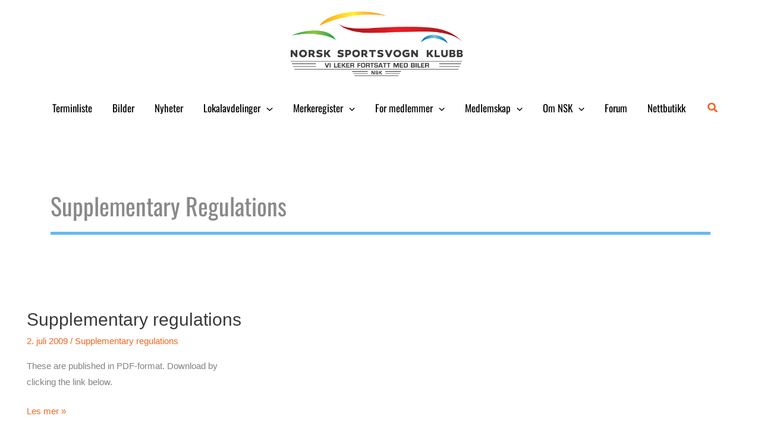

--- FILE ---
content_type: text/css
request_url: https://www.sportsvogn.no/wp-content/uploads/elementor/css/post-63395.css?ver=1768258807
body_size: 874
content:
.elementor-63395 .elementor-element.elementor-element-a811fdd{--spacer-size:50px;}.elementor-63395 .elementor-element.elementor-element-77f02d15:not(.elementor-motion-effects-element-type-background), .elementor-63395 .elementor-element.elementor-element-77f02d15 > .elementor-motion-effects-container > .elementor-motion-effects-layer{background-color:#464646;}.elementor-63395 .elementor-element.elementor-element-77f02d15{transition:background 0.3s, border 0.3s, border-radius 0.3s, box-shadow 0.3s;}.elementor-63395 .elementor-element.elementor-element-77f02d15 > .elementor-background-overlay{transition:background 0.3s, border-radius 0.3s, opacity 0.3s;}.elementor-63395 .elementor-element.elementor-element-53438a67{--spacer-size:10px;}.elementor-widget-heading .elementor-heading-title{font-family:var( --e-global-typography-primary-font-family ), Sans-serif;font-weight:var( --e-global-typography-primary-font-weight );color:var( --e-global-color-primary );}.elementor-63395 .elementor-element.elementor-element-7973b236 .elementor-heading-title{font-family:"Oswald", Sans-serif;font-weight:normal;color:var( --e-global-color-astglobalcolor5 );}.elementor-widget-text-editor{font-weight:var( --e-global-typography-text-font-weight );color:var( --e-global-color-text );}.elementor-widget-text-editor.elementor-drop-cap-view-stacked .elementor-drop-cap{background-color:var( --e-global-color-primary );}.elementor-widget-text-editor.elementor-drop-cap-view-framed .elementor-drop-cap, .elementor-widget-text-editor.elementor-drop-cap-view-default .elementor-drop-cap{color:var( --e-global-color-primary );border-color:var( --e-global-color-primary );}.elementor-63395 .elementor-element.elementor-element-74349bb9{color:var( --e-global-color-astglobalcolor5 );}.elementor-63395 .elementor-element.elementor-element-574dc2e3:not(.elementor-motion-effects-element-type-background), .elementor-63395 .elementor-element.elementor-element-574dc2e3 > .elementor-motion-effects-container > .elementor-motion-effects-layer{background-color:#464646;}.elementor-63395 .elementor-element.elementor-element-574dc2e3{transition:background 0.3s, border 0.3s, border-radius 0.3s, box-shadow 0.3s;}.elementor-63395 .elementor-element.elementor-element-574dc2e3 > .elementor-background-overlay{transition:background 0.3s, border-radius 0.3s, opacity 0.3s;}.elementor-63395 .elementor-element.elementor-element-1491399b > .elementor-widget-wrap > .elementor-widget:not(.elementor-widget__width-auto):not(.elementor-widget__width-initial):not(:last-child):not(.elementor-absolute){margin-block-end:13px;}.elementor-63395 .elementor-element.elementor-element-4caec8fc .elementor-heading-title{font-family:"Oswald", Sans-serif;font-size:20px;font-weight:normal;color:var( --e-global-color-astglobalcolor5 );}.elementor-widget-nav-menu .elementor-nav-menu .elementor-item{font-family:var( --e-global-typography-primary-font-family ), Sans-serif;font-weight:var( --e-global-typography-primary-font-weight );}.elementor-widget-nav-menu .elementor-nav-menu--main .elementor-item{color:var( --e-global-color-text );fill:var( --e-global-color-text );}.elementor-widget-nav-menu .elementor-nav-menu--main .elementor-item:hover,
					.elementor-widget-nav-menu .elementor-nav-menu--main .elementor-item.elementor-item-active,
					.elementor-widget-nav-menu .elementor-nav-menu--main .elementor-item.highlighted,
					.elementor-widget-nav-menu .elementor-nav-menu--main .elementor-item:focus{color:var( --e-global-color-accent );fill:var( --e-global-color-accent );}.elementor-widget-nav-menu .elementor-nav-menu--main:not(.e--pointer-framed) .elementor-item:before,
					.elementor-widget-nav-menu .elementor-nav-menu--main:not(.e--pointer-framed) .elementor-item:after{background-color:var( --e-global-color-accent );}.elementor-widget-nav-menu .e--pointer-framed .elementor-item:before,
					.elementor-widget-nav-menu .e--pointer-framed .elementor-item:after{border-color:var( --e-global-color-accent );}.elementor-widget-nav-menu{--e-nav-menu-divider-color:var( --e-global-color-text );}.elementor-widget-nav-menu .elementor-nav-menu--dropdown .elementor-item, .elementor-widget-nav-menu .elementor-nav-menu--dropdown  .elementor-sub-item{font-weight:var( --e-global-typography-accent-font-weight );}.elementor-63395 .elementor-element.elementor-element-35392243 .elementor-nav-menu .elementor-item{font-family:"Oswald", Sans-serif;font-size:16px;font-weight:normal;}.elementor-63395 .elementor-element.elementor-element-35392243 .elementor-nav-menu--main .elementor-item{color:var( --e-global-color-astglobalcolor5 );fill:var( --e-global-color-astglobalcolor5 );padding-left:0px;padding-right:0px;padding-top:5px;padding-bottom:5px;}.elementor-63395 .elementor-element.elementor-element-35392243 .elementor-nav-menu--main .elementor-item:hover,
					.elementor-63395 .elementor-element.elementor-element-35392243 .elementor-nav-menu--main .elementor-item.elementor-item-active,
					.elementor-63395 .elementor-element.elementor-element-35392243 .elementor-nav-menu--main .elementor-item.highlighted,
					.elementor-63395 .elementor-element.elementor-element-35392243 .elementor-nav-menu--main .elementor-item:focus{color:var( --e-global-color-d9eea2a );fill:var( --e-global-color-d9eea2a );}.elementor-63395 .elementor-element.elementor-element-73b241b1{--spacer-size:0px;}.elementor-63395 .elementor-element.elementor-element-19e9d020 .elementor-heading-title{font-family:"Oswald", Sans-serif;font-size:20px;font-weight:normal;color:var( --e-global-color-astglobalcolor5 );}.elementor-63395 .elementor-element.elementor-element-42eb68a6 .elementor-nav-menu .elementor-item{font-family:"Oswald", Sans-serif;font-size:16px;font-weight:normal;}.elementor-63395 .elementor-element.elementor-element-42eb68a6 .elementor-nav-menu--main .elementor-item{color:var( --e-global-color-astglobalcolor5 );fill:var( --e-global-color-astglobalcolor5 );padding-left:0px;padding-right:0px;padding-top:5px;padding-bottom:5px;}.elementor-63395 .elementor-element.elementor-element-42eb68a6 .elementor-nav-menu--main .elementor-item:hover,
					.elementor-63395 .elementor-element.elementor-element-42eb68a6 .elementor-nav-menu--main .elementor-item.elementor-item-active,
					.elementor-63395 .elementor-element.elementor-element-42eb68a6 .elementor-nav-menu--main .elementor-item.highlighted,
					.elementor-63395 .elementor-element.elementor-element-42eb68a6 .elementor-nav-menu--main .elementor-item:focus{color:var( --e-global-color-d9eea2a );fill:var( --e-global-color-d9eea2a );}.elementor-63395 .elementor-element.elementor-element-3c90f969 .elementor-heading-title{font-family:"Oswald", Sans-serif;font-size:20px;font-weight:normal;color:var( --e-global-color-astglobalcolor5 );}.elementor-63395 .elementor-element.elementor-element-7212c56d .elementor-nav-menu .elementor-item{font-family:"Oswald", Sans-serif;font-size:16px;font-weight:normal;}.elementor-63395 .elementor-element.elementor-element-7212c56d .elementor-nav-menu--main .elementor-item{color:var( --e-global-color-astglobalcolor5 );fill:var( --e-global-color-astglobalcolor5 );padding-left:0px;padding-right:0px;padding-top:5px;padding-bottom:5px;}.elementor-63395 .elementor-element.elementor-element-7212c56d .elementor-nav-menu--main .elementor-item:hover,
					.elementor-63395 .elementor-element.elementor-element-7212c56d .elementor-nav-menu--main .elementor-item.elementor-item-active,
					.elementor-63395 .elementor-element.elementor-element-7212c56d .elementor-nav-menu--main .elementor-item.highlighted,
					.elementor-63395 .elementor-element.elementor-element-7212c56d .elementor-nav-menu--main .elementor-item:focus{color:var( --e-global-color-d9eea2a );fill:var( --e-global-color-d9eea2a );}.elementor-63395 .elementor-element.elementor-element-16a6213e .elementor-heading-title{font-family:"Oswald", Sans-serif;font-size:20px;font-weight:normal;color:var( --e-global-color-astglobalcolor5 );}.elementor-63395 .elementor-element.elementor-element-139e7a66 .elementor-nav-menu .elementor-item{font-family:"Oswald", Sans-serif;font-size:16px;font-weight:normal;}.elementor-63395 .elementor-element.elementor-element-139e7a66 .elementor-nav-menu--main .elementor-item{color:var( --e-global-color-astglobalcolor5 );fill:var( --e-global-color-astglobalcolor5 );padding-left:0px;padding-right:0px;padding-top:5px;padding-bottom:5px;}.elementor-63395 .elementor-element.elementor-element-139e7a66 .elementor-nav-menu--main .elementor-item:hover,
					.elementor-63395 .elementor-element.elementor-element-139e7a66 .elementor-nav-menu--main .elementor-item.elementor-item-active,
					.elementor-63395 .elementor-element.elementor-element-139e7a66 .elementor-nav-menu--main .elementor-item.highlighted,
					.elementor-63395 .elementor-element.elementor-element-139e7a66 .elementor-nav-menu--main .elementor-item:focus{color:var( --e-global-color-d9eea2a );fill:var( --e-global-color-d9eea2a );}.elementor-63395 .elementor-element.elementor-element-b07ba35{--spacer-size:0px;}.elementor-63395 .elementor-element.elementor-element-3bd24e07 .elementor-heading-title{font-family:"Oswald", Sans-serif;font-size:20px;font-weight:normal;color:var( --e-global-color-astglobalcolor5 );}.elementor-63395 .elementor-element.elementor-element-672aee82 .elementor-nav-menu .elementor-item{font-family:"Oswald", Sans-serif;font-size:16px;font-weight:normal;}.elementor-63395 .elementor-element.elementor-element-672aee82 .elementor-nav-menu--main .elementor-item{color:var( --e-global-color-astglobalcolor5 );fill:var( --e-global-color-astglobalcolor5 );padding-left:0px;padding-right:0px;padding-top:5px;padding-bottom:5px;}.elementor-63395 .elementor-element.elementor-element-672aee82 .elementor-nav-menu--main .elementor-item:hover,
					.elementor-63395 .elementor-element.elementor-element-672aee82 .elementor-nav-menu--main .elementor-item.elementor-item-active,
					.elementor-63395 .elementor-element.elementor-element-672aee82 .elementor-nav-menu--main .elementor-item.highlighted,
					.elementor-63395 .elementor-element.elementor-element-672aee82 .elementor-nav-menu--main .elementor-item:focus{color:var( --e-global-color-d9eea2a );fill:var( --e-global-color-d9eea2a );}.elementor-63395 .elementor-element.elementor-element-4c322d59 .elementor-heading-title{font-family:"Oswald", Sans-serif;font-size:20px;font-weight:normal;color:var( --e-global-color-astglobalcolor5 );}.elementor-63395 .elementor-element.elementor-element-1ab81662 .elementor-nav-menu .elementor-item{font-family:"Oswald", Sans-serif;font-size:16px;font-weight:normal;}.elementor-63395 .elementor-element.elementor-element-1ab81662 .elementor-nav-menu--main .elementor-item{color:var( --e-global-color-astglobalcolor5 );fill:var( --e-global-color-astglobalcolor5 );padding-left:0px;padding-right:0px;padding-top:5px;padding-bottom:5px;}.elementor-63395 .elementor-element.elementor-element-1ab81662 .elementor-nav-menu--main .elementor-item:hover,
					.elementor-63395 .elementor-element.elementor-element-1ab81662 .elementor-nav-menu--main .elementor-item.elementor-item-active,
					.elementor-63395 .elementor-element.elementor-element-1ab81662 .elementor-nav-menu--main .elementor-item.highlighted,
					.elementor-63395 .elementor-element.elementor-element-1ab81662 .elementor-nav-menu--main .elementor-item:focus{color:var( --e-global-color-d9eea2a );fill:var( --e-global-color-d9eea2a );}.elementor-63395 .elementor-element.elementor-element-5453a3e4{--spacer-size:0px;}.elementor-63395 .elementor-element.elementor-element-5e07b85 .elementor-heading-title{font-family:"Oswald", Sans-serif;font-size:20px;font-weight:normal;color:var( --e-global-color-astglobalcolor5 );}.elementor-63395 .elementor-element.elementor-element-2b13fddc .elementor-nav-menu .elementor-item{font-family:"Oswald", Sans-serif;font-size:16px;font-weight:normal;}.elementor-63395 .elementor-element.elementor-element-2b13fddc .elementor-nav-menu--main .elementor-item{color:var( --e-global-color-astglobalcolor5 );fill:var( --e-global-color-astglobalcolor5 );padding-left:0px;padding-right:0px;padding-top:5px;padding-bottom:5px;}.elementor-63395 .elementor-element.elementor-element-2b13fddc .elementor-nav-menu--main .elementor-item:hover,
					.elementor-63395 .elementor-element.elementor-element-2b13fddc .elementor-nav-menu--main .elementor-item.elementor-item-active,
					.elementor-63395 .elementor-element.elementor-element-2b13fddc .elementor-nav-menu--main .elementor-item.highlighted,
					.elementor-63395 .elementor-element.elementor-element-2b13fddc .elementor-nav-menu--main .elementor-item:focus{color:var( --e-global-color-d9eea2a );fill:var( --e-global-color-d9eea2a );}.elementor-63395 .elementor-element.elementor-element-1c175ea0:not(.elementor-motion-effects-element-type-background), .elementor-63395 .elementor-element.elementor-element-1c175ea0 > .elementor-motion-effects-container > .elementor-motion-effects-layer{background-color:#464646;}.elementor-63395 .elementor-element.elementor-element-1c175ea0{transition:background 0.3s, border 0.3s, border-radius 0.3s, box-shadow 0.3s;}.elementor-63395 .elementor-element.elementor-element-1c175ea0 > .elementor-background-overlay{transition:background 0.3s, border-radius 0.3s, opacity 0.3s;}.elementor-63395 .elementor-element.elementor-element-15fda5fb{--spacer-size:50px;}.elementor-63395 .elementor-element.elementor-element-11522bce:not(.elementor-motion-effects-element-type-background), .elementor-63395 .elementor-element.elementor-element-11522bce > .elementor-motion-effects-container > .elementor-motion-effects-layer{background-color:#383838;}.elementor-63395 .elementor-element.elementor-element-11522bce{transition:background 0.3s, border 0.3s, border-radius 0.3s, box-shadow 0.3s;}.elementor-63395 .elementor-element.elementor-element-11522bce > .elementor-background-overlay{transition:background 0.3s, border-radius 0.3s, opacity 0.3s;}.elementor-63395 .elementor-element.elementor-element-2c3f9b8a{--spacer-size:0px;}.elementor-63395 .elementor-element.elementor-element-76ad8464 .elementor-heading-title{font-family:"Oswald", Sans-serif;font-weight:normal;color:var( --e-global-color-astglobalcolor5 );}.elementor-63395 .elementor-element.elementor-element-5a373269{--grid-template-columns:repeat(0, auto);--grid-column-gap:5px;--grid-row-gap:0px;}.elementor-63395 .elementor-element.elementor-element-5a373269 .elementor-widget-container{text-align:left;}.elementor-63395 .elementor-element.elementor-element-5a373269 .elementor-social-icon{background-color:#36363600;}.elementor-63395 .elementor-element.elementor-element-5a373269 .elementor-social-icon i{color:var( --e-global-color-astglobalcolor5 );}.elementor-63395 .elementor-element.elementor-element-5a373269 .elementor-social-icon svg{fill:var( --e-global-color-astglobalcolor5 );}.elementor-63395 .elementor-element.elementor-element-7c9dbf56{--spacer-size:0px;}.elementor-bc-flex-widget .elementor-63395 .elementor-element.elementor-element-353bc426.elementor-column .elementor-widget-wrap{align-items:flex-end;}.elementor-63395 .elementor-element.elementor-element-353bc426.elementor-column.elementor-element[data-element_type="column"] > .elementor-widget-wrap.elementor-element-populated{align-content:flex-end;align-items:flex-end;}.elementor-63395 .elementor-element.elementor-element-7e3d132f{text-align:end;font-weight:400;color:var( --e-global-color-astglobalcolor5 );}.elementor-theme-builder-content-area{height:400px;}.elementor-location-header:before, .elementor-location-footer:before{content:"";display:table;clear:both;}